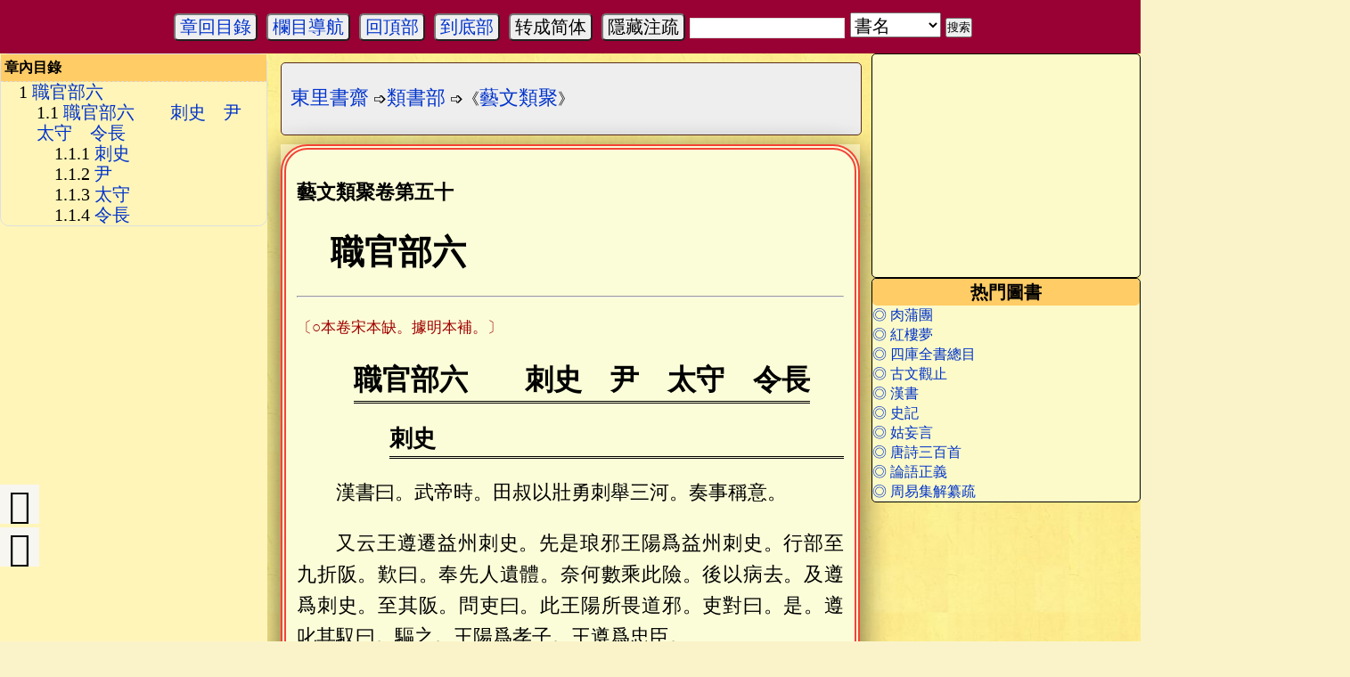

--- FILE ---
content_type: text/html; charset=utf-8
request_url: https://www.donglishuzhai.net/chapter/2365.html
body_size: 72675
content:
<!DOCTYPE html>
<html xmlns="http://www.w3.org/1999/xhtml" xml:lang="lzh-Hant" lang="lzh-Hant">
<head>
<meta http-equiv='Content-Type' content='text/html; charset=utf-8' />
<meta name-equiv="updatetime" content="2021-01-22 21:29:18" />
<link rel="shortcut icon" type="image/x-icon" href="/favicon.ico" />
<link rel="bookmark" href="/favicon.ico" />
<meta name="keywords" content="" />
<meta name="description" content="藝文類聚卷第五十 職官部六 〔○本卷宋本缺。據明本補。〕 職官部六刺史尹太守令長 刺史 漢書曰。武帝時。田叔以壯勇刺舉三河。奏事稱意。 又云王遵遷益州刺史。先是琅邪王陽爲益州刺史。行部至九折阪。歎曰。奉先人" />
<meta name="applicable-device" content="pc,mobile">
<meta http-equiv="Cache-Control" content="no-transform" />
<meta http-equiv="Cache-Control" content="no-siteapp" />
<link rel="stylesheet" type="text/css" href='/style/css/dlsz.css'>
<link rel="stylesheet" type="text/css" href="/style/css/iconfont.css">
<link rel="stylesheet" href="/style/css/viewer.css">
<script type="text/javascript" src="/style/js/jquery.js"></script>
<script type="text/javascript" src="/style/js/jquery-powerFloat.js"></script>



<title>卷第五十·職官部六__藝文類聚_繁体字版原文全文-東里書齋</title>
<script>
var _hmt = _hmt || [];
(function() {
  var hm = document.createElement("script");
  hm.src = "https://hm.baidu.com/hm.js?88e085e0acefc30032a1231c1c62e0a1";
  var s = document.getElementsByTagName("script")[0]; 
  s.parentNode.insertBefore(hm, s);
})();
</script>

</head>

<body>
	<div><a name="top" id="top"></a></div>


	<div id="nav" class="shadow dn">
		<ul>
	<li><a title="東里書齋首頁" href='/'>首頁</a></li>
	<li><a title='蒙學部' href='/bookc/mengxuebu/'>蒙學部</a></li>
<li><a title='字辭部' href='/bookc/zicibu/'>字辭部</a></li>
<li><a title='三家部儒家' href='/bookc/sanjiabu_rujia/'>三家部儒家</a></li>
<li><a title='三家部道家' href='/bookc/sanjiabu_daojia/'>三家部道家</a></li>
<li><a title='三家部佛家' href='/bookc/sanjiabu_fojia/'>三家部佛家</a></li>
<li><a title='易學部' href='/bookc/yixuebu/'>易學部</a></li>
<li><a title='史地部' href='/bookc/shidibu/'>史地部</a></li>
<li><a title='諸子部' href='/bookc/zhuzibu/'>諸子部</a></li>
<li><a title='格致部' href='/bookc/gezhibu/'>格致部</a></li>
<li><a title='術數部' href='/bookc/shushubu/'>術數部</a></li>
<li><a title='醫學部' href='/bookc/yixuebu1/'>醫學部</a></li>
<li><a title='文學部' href='/bookc/wenxuebu/'>文學部</a></li>
<li><a title='藝術部' href='/bookc/yishubu/'>藝術部</a></li>
<li><a title='類書部' href='/bookc/leishubu/'>類書部</a></li>
<li><a title='譜錄部' href='/bookc/pulubu/'>譜錄部</a></li>
<li><a title='目錄部' href='/bookc/mulubu/'>目錄部</a></li>


	<li><a title="歷朝歷代作者" href='/zuozhe/'>作者專欄</a></li>
	<li><a title="關於本站" href="/about/">關於本站</a></li>
	<li><a title="東里書齋論壇" href="http://bbs.donglishuzhai.net/">東里論壇</a></li>
</ul>
	</div>



<div id="tools">

	<script type="text/javascript" src="/style/js/jquery.jsticky.js"></script>

									<button id='navcontents'><a class='trigger2_top navItems' navto='dangqian' href='javascript:;' rel='Chapter_contents'>章回目錄</a></button>										<button id="navbox"><a class="trigger2_top" href="javascript:;" rel="nav"><span>欄目導航</span></a></button>
						<button id="gotoTop"><span class="navItems" navto="top"><a href="#top" title="回到頂部">回頂部</a></span></button>
			<button id="gotoBot"><span class="navItems" navto="foot"><a href="#foot" title="到逹底部">到底部</a></span></button>
			<button id="btn-convert">转成简体</button><button class="ZhuShuSwitch">隱藏注疏</button>
		
		<span class="search1">
		<form action="/e/search/index.php" method="post" name="searchform" id="searchform" target="_blank">
			<input type="hidden" name="show" id="show1" value="title,ftitle,smalltext,author">
			<input type="hidden" name="tempid" id="tempid" value="1">
			<input name="keyboard" type="text" id="keyboard">
			<select name="tbname" id="sel">
				<option show1="title,ftitle,smalltext,author" tempid="1" class="selec" value="book" selected="selected">書名</option>
				<option show1="title,ftitle,chapter_author" tempid="2" class="selec" value="chapter">章節标題</option>
				<option show1="title,zi,hao" tempid="3" class="selec" value="author">作者</option>
				<option for="fulltext" value="fulltext" id="fulltext">百度全文</option>
			</select>
			<input type="submit" id="submit" name="submit" value="搜索">
		</form>
<script type="text/javascript">
	$("#sel").change(function (){
	var show1=$("#sel").find("option:selected").attr("show1");
	$("#show1").val(show1);
	var tempid=$(this).find("option:selected").attr("tempid");
	$("#tempid").val(tempid);
	});
</script>
	</span>
	
</div>
<div id="chapter-menu-contents"  class="shadow clearfix dn">
			<div id="article-index" class="chapter-menu-contents-list">
				
<ol id="index-ol" style="list-style-type: disclosure-closed;">
<li><span class='navItems' navTo='title-efd4aaa59caa64daf73eaf9a7f779df5'><a href='#title-efd4aaa59caa64daf73eaf9a7f779df5' title='職官部六'>
	職官部六
</a></span>
<ol style='list-style-type:disc;'>
<li><span class='navItems' navTo='title-bfdb5f2c049cf3f8a4470cf8c435da37'><a href='#title-bfdb5f2c049cf3f8a4470cf8c435da37' title='職官部六　　刺史　尹　太守　令長'>
	職官部六　　刺史　尹　太守　令長
</a></span>
<ol style='list-style-type:circle;'>
<li><span class='navItems' navTo='title-caf2e3fb422c5a0e2929270e732ead14'><a href='#title-caf2e3fb422c5a0e2929270e732ead14' title='刺史'>
	刺史
</a></span>
</li>
<li><span class='navItems' navTo='title-9f474c92ce0df2f87528ef578b978c8a'><a href='#title-9f474c92ce0df2f87528ef578b978c8a' title='尹'>
	尹
</a></span>
</li>
<li><span class='navItems' navTo='title-8c9948d919ff814aa416cdf695d7e3c8'><a href='#title-8c9948d919ff814aa416cdf695d7e3c8' title='太守'>
	太守
</a></span>
</li>
<li><span class='navItems' navTo='title-f50517c4d2bda62dd2405dd7021397ae'><a href='#title-f50517c4d2bda62dd2405dd7021397ae' title='令長'>
	令長
</a></span>
</li>
</ol>
</li></ol>
</li></ol>
<div class="clear"></div>
			</div>
		</div>




<div class="tools-bar toolsBarFixed bdjson-tools-bar" id="tools-bar">
	<div class="inner">
		<div class="right">
			<div class="item-wrap back-wrap">
			</div>
		</div>
		<div class="center">
			<div class="item-wrap title-wrap">
			</div>
		</div>

		<div class="left left-in-ffk">
			<!--<div class="item-wrap catalog-wrap">
				<span class="catalog" onclick="listAjax()">
					<a id="zhangmulu" title="章目錄" class="trigger2 ic-page icon iconfont icon-sort navItems" navto="dangqian" href="javascript:;" rel="Chapter_contents">
</a>				</span>
				<div class="catalog-box bdjson-catalog-box no-select-range" tabindex="-1" hidefocus="true" style="width: 0px; display: none;">
				</div>
			</div>-->
			<div class="item-wrap bookmark-list-wrap" style="display: none;">
				<a href="javascript:;" class="trigger2" rel="">
					<span class="ic icon-comment">
					</span>
				</a>
			</div>
			<div class="item-wrap pageBar-wrap">
				<div class="page-bar no-select-range format">
					<a title='上一章' href='/chapter/2364.html' class='ic-page icon iconfont icon-back' hidefocus='true'></a>
					<a title='下一章' href='/chapter/2366.html' class='ic-page icon iconfont icon-right' hidefocus='true'></a>
				</div>
			</div>
		</div>
	</div>
</div>

<div id='chapter-menu'>
	<div id='chapter-main'>
		
		<div id="nav_l">
		<div id="nav_f">
			<div id="nav_lf" class="main_lf">
<div class="layout" id="article-index">
<strong style="background-color: #FFCC66;">章內目錄</strong>

<ol id="index-ol" style="list-style-type: disclosure-closed;">
<li><span class='navItems' navTo='title-efd4aaa59caa64daf73eaf9a7f779df5'><a href='#title-efd4aaa59caa64daf73eaf9a7f779df5' title='職官部六'>
	職官部六
</a></span>
<ol style='list-style-type:disc;'>
<li><span class='navItems' navTo='title-bfdb5f2c049cf3f8a4470cf8c435da37'><a href='#title-bfdb5f2c049cf3f8a4470cf8c435da37' title='職官部六　　刺史　尹　太守　令長'>
	職官部六　　刺史　尹　太守　令長
</a></span>
<ol style='list-style-type:circle;'>
<li><span class='navItems' navTo='title-caf2e3fb422c5a0e2929270e732ead14'><a href='#title-caf2e3fb422c5a0e2929270e732ead14' title='刺史'>
	刺史
</a></span>
</li>
<li><span class='navItems' navTo='title-9f474c92ce0df2f87528ef578b978c8a'><a href='#title-9f474c92ce0df2f87528ef578b978c8a' title='尹'>
	尹
</a></span>
</li>
<li><span class='navItems' navTo='title-8c9948d919ff814aa416cdf695d7e3c8'><a href='#title-8c9948d919ff814aa416cdf695d7e3c8' title='太守'>
	太守
</a></span>
</li>
<li><span class='navItems' navTo='title-f50517c4d2bda62dd2405dd7021397ae'><a href='#title-f50517c4d2bda62dd2405dd7021397ae' title='令長'>
	令長
</a></span>
</li>
</ol>
</li></ol>
</li></ol>
<div class="clear"></div>
</div>
			</div>
		</div>
		</div>
				<div id="main_l">
				<div id="main_r">
<!--				<div id='arc_title' class="main_rx">
					<h1><a href='/books/36.html' title='藝文類聚'>藝文類聚</a></h1>
					<div class="arc_shuming">作者：歐陽詢 | 校對情況: 0</div>
				</div>-->
			<div class="main_rx"><span id="Loa_8" class="dlTestPos"></span></div>
<!--			<div class="main_rx"><span id="Loa_9" class="dlTestPos"></span></div>-->
			<div id="float" class="main_f">
				<div class="main_rx">
					<div class="biaoti">
						<h6>热門圖書</h6>
					</div>
					<div>
						<li class="no1"><a href="/books/105.html" title="肉蒲團">◎ 肉蒲團</a></li><li class="no2"><a href="/books/40.html" title="紅樓夢">◎ 紅樓夢</a></li><li class="no3"><a href="/books/60.html" title="四庫全書總目">◎ 四庫全書總目</a></li><li class="no4"><a href="/books/guwenguanzhi.html" title="古文觀止">◎ 古文觀止</a></li><li class="no5"><a href="/books/17.html" title="漢書">◎ 漢書</a></li><li class="no6"><a href="/books/16.html" title="史記">◎ 史記</a></li><li class="no7"><a href="/books/180.html" title="姑妄言">◎ 姑妄言</a></li><li class="no8"><a href="/books/tangshi300.html" title="唐詩三百首">◎ 唐詩三百首</a></li><li class="no9"><a href="/books/lunyuzhengyi.html" title="論語正義">◎ 論語正義</a></li><li class="no10"><a href="/books/88.html" title="周易集解纂疏">◎ 周易集解纂疏</a></li> 
					</div>
				</div>
<!--
				<div class="main_rx">
					<span id="Loa_10" class="dlTestPos"></span>
				</div>
				<div class="main_rx">
					<div class="biaoti">
						<h6>廣告</h6>
					</div>
					<div id='tuijianshu'>
						<div class='tuijian'>推<br />荐<br />購<br />買<br />圖<br />書</div>
						<div class="left"></script> 
						</div>
						<div class="right"></script> 
						</div>
					</div>
				</div>
-->
			</div>
		</div>
		<nav class='breadcrumb'> <span class='reda'><a title='東里書齋首頁' href='/'>東里書齋</a>&nbsp;➩<a title='類書部' href ='/bookc/leishubu/'>類書部</a>&nbsp;➩《<a href='/books/36.html' title='藝文類聚'>藝文類聚</a>》</span> </nav>
			<main id='TtoS'>
				<div id="text">
					<piclist class="pictures" id="pictures">
						<p class="strong">
	藝文類聚卷第五十
</p>
<div id="title-efd4aaa59caa64daf73eaf9a7f779df5" class="section"><h2>
	職官部六
</h2></div>
<hr />
<p class="jiazhu">
	〔○本卷宋本缺。據明本補。〕
</p>
<div id="title-bfdb5f2c049cf3f8a4470cf8c435da37" class="section"><h5>
	職官部六　　刺史　尹　太守　令長
</h5></div>
<div id="title-caf2e3fb422c5a0e2929270e732ead14" class="section"><h6>
	刺史
</h6></div>
<p class="em2">
	漢書曰。武帝時。田叔以壯勇刺舉三河。奏事稱意。
</p>
<p class="em2">
	又云王遵遷益州刺史。先是琅邪王陽爲益州刺史。行部至九折阪。歎曰。奉先人遺體。奈何數乘此險。後以病去。及遵爲刺史。至其阪。問吏曰。此王陽所畏道邪。吏對曰。是。遵叱其馭曰。驅之。王陽爲孝子。王遵爲忠臣。
</p>
<p class="em2">
	又曰。朱博遷冀州刺史。博本武吏。不更文法。及爲刺史。行部。吏民數百人。遮道自言。博駐車決遣。五六百人皆罷去。如神。吏驚。不意博臨事乃至於此。
</p>
<p class="em2">
	又曰。何武爲揚州刺史。行部。必先即學宮。見諸生。試其誦論得失。然後入傳舍。問墾田頃畝。五穀美惡。
</p>
<p class="em2">
	司馬彪續漢書曰。郭伋拜并州刺史。行部至西河美稷。百小兒各騎竹馬。迎伋拜。伋問曰。兒何自遠來。對曰。聞使君到喜。故來迎。伋曰。苦諸兒。復送到郭外。問使君何日當還。伋謂從事。計日告之。行部還。入美稷先期一日。伋念負諸兒。即止野。須期乃往。
</p>
<p class="em2">
	又曰。周舉爲并州刺史。太原舊俗。以介子推焚骸。有龍忌之禁。輒一月寒食。莫敢煙爨。老小不堪。歲歲多死者。舉既到州。乃作弔書。以置子推之廟。言盛冬去火。殘損人命。非賢者之意。以宣示愚民。使還溫食。
</p>
<p class="em2">
	又曰。皇甫嵩領冀州牧。奏請一年租賑饑民。民歌之曰。天下亂兮市爲墟。母不保子兮妻失夫。賴得皇甫兮復安居。
</p>
<p class="em2">
	又曰。种暠爲益州刺史。在職三年。宣恩遠夷。開曉殊俗。岷山雜落。皆懷服漢德。其白狼槃木諸國並貢。前刺史卒後遂絕。暠至。乃復向化。永昌太守鑄黃金爲文蛇。以獻梁冀。暠糾發追捕。馳傳上言。冀由是銜怒。
</p>
<p class="em2">
	東觀漢記曰。李珣爲兗州刺史。所種小麥胡蒜。悉付從事。一<span class="jiazhu">〔○原脫。據馮校本補。〕</span>無所留。清約率下。席羊皮布被。又曰。段穎起於徒中。爲并州刺史。有功。後徵還京師。穎乘輕車。介士鼓吹。曲蓋朱旗騎馬。殷天蔽日。連騎相繼數十里。
</p>
<p class="em2">
	謝承後漢書曰。王閎遷冀州刺史。閎性刻。不發私書。不交豪族賓客。號曰王獨坐。又曰。李壽爲青州刺史。發璽書於本縣傳舍。乘法駕。騑驂朱軒就路。奏免四郡相。百城怖懼。悉豫棄官。
</p>
<p class="em2">
	先時交趾屯兵。及有司舉賈琮爲刺史。即移書告示。使其安資業。百姓歌之曰。賈父來晚。使我先反。今見清平。吏不敢飯。乃以琮爲冀州刺史。舊典。驂駕乘亦帷裳。迎於州界。及琮之部。升車。言刺史當遠視廣聽。糾察美惡。何有反垂帷裳。以自掩塞乎。乃命御者褰之。百城聞風。自然悚震。
</p>
<p class="em2">
	又曰。百里嵩爲徐州刺史。州境遭旱。嵩行部。傳車所經。甘雨輒注。東海金鄉祝其兩縣。僻在山間。嵩傳駟不往。二縣獨不雨。老父干請。嵩曲路到二縣。入界即雨。
</p>
<p class="em2">
	又曰。巴祗爲揚州刺史。幘毀壞。不復改易。以水滲曝用之。處暝暗之中。不燃官燭。
</p>
<p class="em2">
	華陽國志曰。趙琰爲青州刺史。有貴要屬託。琰於廳事前置大器水。發書。悉投置水中。無有所報。
</p>
<p class="em2">
	又曰。郭賀爲荊州刺史。百姓歌之曰。厥德仁明郭喬卿。明帝到南陽巡狩。賜三公服。去襜露冕。使百姓見之。以彰有德。
</p>
<p class="em2">
	三輔決錄曰。蘇章爲冀州刺史。行部。有故人爲清河太守。案得其好貨。乃請太守設酒。接以溫顏。太守喜曰。人各有一天。我獨有二天。章曰。今夕蘇孺文與故人歡飲。私恩也。明日冀州刺史白奏事。公法也。遂舉正其罪。
</p>
<p class="em2">
	又曰。韋康代父爲涼州刺史。父出上傳。康入官。時人榮之。
</p>
<p class="em2">
	魏志云。劉馥爲揚州刺史。馥既受命。單馬造合肥空城。建立州治。貢獻相繼。數年恩化大行。
</p>
<p class="em2">
	晉陽秋曰。胡質爲荊州刺史。子威。自洛陽至荊州定省。家貧。自驅驢單行。見父。停十餘日。臨歸。質賜絹一匹爲道糧。威跪曰。大人清高。不審安得此。質曰。吾俸祿之餘。故以爲卿糧爾。晉武帝問威曰。卿孰與卿父清。威曰。臣不如也。帝曰。何以爲不如。威曰。臣父清。畏人知之。臣清。畏人不知之。
</p>
<p class="em2">
	魏志曰。徐邈爲涼州刺史。進善黜惡。風化大行。百姓歸心焉。西域流通。荒戎入貢。皆邈勳也。
</p>
<p class="em2">
	又曰。田豫護匈奴中郎將。領并州刺史。胡聞其威名。相率來獻。州界寧肅。百姓懷之。
</p>
<p class="em2">
	又曰。陳泰爲并州刺史。懷柔民夷。去有威惠。京邑貴人。多寄寶貨。因泰市奴婢。泰皆挂之於壁。不發其封。及徵爲尚書。悉付還之。又曰。張既爲雍州刺史。太祖謂既曰。還君本州。可謂衣繡晝行矣。
</p>
<p class="em2">
	又曰。賈逵爲豫州刺史。其二千石以下。阿縱不如法者。皆舉奏免之。帝曰。逵真刺史矣。布告天下。當以豫州爲法。
</p>
<p class="em2">
	魏略曰。裴潛爲兗州時。嘗作一胡床。及去。留以挂柱。
</p>
<p class="em2">
	王隱晉書曰。羊祜都督荊州諸軍事。招攜以禮。懷遠以德。吳人悅服。稱爲羊公。
</p>
<p class="em2">
	又曰。山濤轉爲冀州刺史。自濤居州。甄拔隱屈。搜求賢才。旌命所加。三十餘人。皆顯名當世。冀州之士。於是爲盛。
</p>
<p class="em2">
	又曰。杜預爲鎮南大將軍。都督荊州諸軍事。南土美而謠之曰。後世無叛有杜翁。孰識智名與勇功。
</p>
<p class="em2">
	又曰。陶侃爲都督荊雍益梁四州諸軍事。是時荊州大饑。百姓多餓死。侃至。秋熟輒糴。至饑。復價糶之。士庶歡悅。咸蒙濟賴。
</p>
<p class="em2">
	又曰。庾冰爲中書監揚州刺史。乃心夙夜。情存治道。賓禮朝資。升擢後進。由是朝野注心。咸曰賢相。
</p>
<p class="em2">
	又曰。庾翼都督江荊益三州刺史。制度規模。每出於人。數年之中。軍國充實。人情翕然。稱其才明。由是自河以南。皆懷歸附。
</p>
<p class="em2">
	又曰。吳隱之爲廣州刺史。州界有水。名貪泉。父老云。飲此者。皆使廉士變貪。隱之始踐境。先到水所。酌而飲。因賦詩曰。古人云此水。一歃重千金。若使夷齊飲。終當不易心。
</p>
<p class="em2">
	曹嘉之晉紀云。羊暨爲青州刺史。暨牛產犢。及遷。以官舍所生。遺之而去。
</p>
<p class="em2">
	【詩】梁元帝後臨荊州詩曰。擁旄去京縣。褰帷辭未央。弱冠從王役。從容遊豈漲。<span class="jiazhu">〔○句有訛。〕</span>不學胡威絹。寧挂裴潛床。所冀方留犢。行當息飲羊。戲蝶時飄粉。風花乍落香。高欄來蕙氣。疏簾度晚光。綺錢臨仄宇。阿閤繞長廊。
</p>
<p class="em2">
	又示民吏詩曰。闕里尚撝謙。厲鄉裁知足。咨余再分陝。少思宜寡欲。霞出浦流紅。苔生岸泉綠。方令江漢士。變爲鄒魯俗。
</p>
<p class="em2">
	又別荊州吏民詩曰。玉節居分陝。金貂總上流。麾軍時舉扇。作賦且登樓。年光遍原隰。春色滿汀洲。日華三翼舸。風轉七星遊。向解青絲纜。將移丹桂舟。
</p>
<p class="em2">
	梁劉孝綽和湘東王理訟詩曰。馮翊亂京兆。廣漢欲兼治。豈若兼邦牧。朱輪褰素帷。淮海封畿地。雜俗良在茲。禁姦擿銖兩。馭黠震豺狸。
</p>
<p class="em2">
	【碑】後漢蔡邕荊州刺史庾侯碑曰。君資天地之正氣。含太極之純精。明絜鮮於白珪。貞操厲乎寒松。視鑒出於自然。英風發乎天骨。事親以孝。則行侔於曾閔。結交以信。則契明於黃石。溫溫然弘裕虛引。落落然高風起世。信荊山之良寶。靈川之明珠也。爰在弱冠。英風固以揚於四海矣。拜爲荊州刺史。杖沖靜以臨民。施仁義以接物。恩惠著於萬里。誠信暢於殊俗。由是撫亂以治。緩擾以靜也。帝嘉其功。錫以車服。方將掃除寇逆。清一宇宙。廓天步之艱難。寧陵夷之屯否。
</p>
<p class="em2">
	晉潘岳荊州刺史東武戴侯揚使君碑曰。君誕保靈和。繼期載德。宣哲清朗。直道高尚。若乃嘉號推賢。博愛濟眾。邦黨服其義。而縉<span class="jiazhu">〔○原作緒。據馮校本改。〕</span>紳慕其風。于時文后。曆數在躬。相國幕府。實允華夏。九德咸事。俊乂在官。成君名器。納字參軍。宏略被于南國。美化行乎江漢。西陵之役。懸軍深入。親薄寇壘。躬行天誅。既而救兵不進。糧盡道窮。君乃憮然迴慮。殿其眾而返。雖爲法受黜。勳庸未崇。而天下伏其勇。世主思其忠。
</p>
<p class="em2">
	晉潘尼益州刺史楊恭侯碑曰。君乾靈之醇德。挺高世之殊量。稟天然不渝之操。體蘭石芳堅之質。夫其器膺弘濟。智能周達。窮不怨否。顯不矜泰。履行則爲模楷。吐言則成隱括。德實充於內。而光華發乎外也。君發跡州國。委質明主。自景皇帝攝政。文皇帝繼業。值天下多虞。疆埸未靜。以君先帝所拔。懷寶後時。而深達遠識。有經國之量。故爲腹心謀臣。而監度政事焉。君出則簡練熊羆。職司是圖。入則從容諷議。盡規帷幄。其所以進可替否。決疑定策者。皆言效於既往。而事簡于帝心。君再臨司官。三撫名郡。方將宣文德以來遠。建武功於所牧。銘曰。天生蒸民。有類有則。誕育恭表。應期秀特。文兼六行。武備七德。忠肅弘毅。柔嘉溫克。機事無瑕。臨疑不惑。我謀既精。我化既清。澤流河朔。勳著王庭。西南未夷。侯其是寧。上天不惠。早世潛靈。
</p>
<p class="em2">
	北齊邢子才冀州刺史封隆之碑曰。公世載儒雅之風。家傳鍾鼎之業。出三代而克阜。歷兩都而盛轉。五世<span class="jiazhu">〔○原作出。據馮校本改。〕</span>祖游。游子孚。恥斯鳥獸。狹此且<span class="jiazhu">〔○全北齊文三作丘。〕</span>壑。濡足焚首。念在一匡。委質中山。並充袞闕。故已援墜拯溺。大庇生民。祖定功業。建旆懷藩。揚旌冀部。耳目相接。歌詠獨存。文<span class="jiazhu">〔○按隆之父回。卒贈司空。謚孝宣。是文當作父。〕</span>司空孝宣公。稟潤玉府。承華桂簿。望振鷺而齊舉。軼歸鴻而並運。以茲一德。光事三主。七登九伯之重。再處八元之任。必有餘慶。事屬才子。莫之與京。理歸世祿。非因原隰之氣。詎待河嶽之靈。發純粹而成址。稟中和而樹質。神體秀異。志識閒爽。幼體成人。弱不好弄。同鳳皇之五色。非豫章之七年。太昌初。平洛。除侍中驃騎大將軍。密勿樞功。逶迤袞職。貂蟬承弁。華藻披衣。鳴雙璜於峻陛。驅六轡於廣路。升華輦以弼一人。踐太階而平天下。
</p>
<p class="em2">
	周王褒故陝州刺史馮章碑曰。其先陶唐氏之苗裔。堯少子。生而手有馮字。因以爲氏。俾侯于魯。義等房心之地。余與之廣。事符河汾之邑。使君稟靈河嶽。此<span class="jiazhu">〔○全北周文七作比。〕</span>德璁珩。閨門和美。譽聖開宗。握文命氏。濁水北流。秦關東徙。巖險襟帶。山河枕倚。陸離組甲。從容青紫。
</p>
<p class="em2">
	周庾信少保幽州刺史豆盧府君碑曰。本姓慕容。燕文帝晃之後也。其先保姓受氏。初存柳城之功。開國承家。始靜遼陽之亂。尚書府君。改姓豆盧。筮仕于魏。公資忠履孝。蘊義懷仁。直幹百尋。澄波千頃。留心職仕。愛翫圖籍。官曹案牘。未嘗煩擁。戎馬交馳。不妨殊俗。兄弟公侯。國朝親戚。宜春有湯沐之盛。濯龍無流水之譏。渭南千畝之竹。尚懼盈滿。池陽三頃之田。常思止足。銘曰。朝鮮稱國。孤竹爲君。地稱高柳。山名密雲。遼陽趙列。武遂秦分。寶珪世冑。雕戈舊勳。名稱實賓。言謂身文。朝傾地鎮。夜落台星。石壇承祀。豐碑頌靈。渭城高柏。昌陵下亭。須知地布。爲讀山銘。
</p>
<p class="em2">
	【墓誌】梁王僧孺豫州墓誌曰。自姬發系。因魏傳緒。留路在趙。名賢世襲。相秦將漢。英雄係踵。忘寵辱。無慍喜。靡矜夸。慎嗜欲。其行軍用武。勳合奇正。乃治邊御眾。威裕兼行。常懍懍然以中原爲己任。或欲十萬而橫行。乍思五千而深入。克反舊京。飲馬函渭。然後高臥閒帷。晤言空谷。思魯連之辭賞。慕田疇之高跪。<span class="jiazhu">〔○句有訛。〕</span>而火傳川逝。長塗已迫。雖景鍾良史。有功必書。刻板鏤石。宜兼不朽。銘曰。高勳藹藹。長旌高旆。入作牙爪。出司襟帶。民謠不息。王言有會。功爲上等。正稱九最。日隆寵秩。方登遠大。羲轡難留。濛水易收。祕丘玄戶。杳杳悠悠。
</p>
<p class="em2">
	陳徐陵裴使君墓誌銘曰。君五音之候。兼其方牧。八陣之圖。窮其巧變。用能戰必勝。攻必取。督稱無難。兵號解煩。朝飛火箭。夜聳雲梯。燧象從奔。聯狼已合。於是厥<span class="jiazhu">〔○本集作嚴。〕</span>顏不橈。極咍諸戎。龐德高聲。肆言群逆。胡夷總至。猶持子路之纓。鋒刃相交。終荷溫生之節。每以財輕篻籜。義重嵩衡。割宅字貧友之孤。開門延故人之殯。篤好朋遊。居常滿席。每至鮮雲藹藹。披王安之衣。明月團團。似班姬之扇。日帶花以如笑。風鳴條而若歌。傍列絲桐。對揚文酒。一石之後。逾能斷獄。五斗之量。猶未解醒。嗟乎潘岳之詩。致哀周密。莊公之誄。用愍相責。<span class="jiazhu">〔○本集作遺。〕</span>
</p>
<p class="em2">
	陳江總廣州刺史歐陽頠墓誌曰。公家習尚書。少府孺高於漢冊。世居渤海。太守文重乎晉原。中原喪亂。避地南徒。公孝敬純深。友悌惇睦。家積遺財。並讓諸季。兼賙同壤。公含率內映。遠識沈通。窒嗜欲。謹言行。資貞幹。事廉隅。梁室不造。凶羯憑凌。公被銳執兇。有志匡復。梁孝元帝授散騎常侍東衡州刺史始興縣侯。而犬戎弒逆。宗社播遷。陳纂揖讓。攸歸高祖。恩加惟舊。橫使持節。都督南衡二十二州諸軍事廣州刺史。進爲開府儀同三司山陽郡公。進號征南將軍。加鼓吹一部。巫山遠曲。諠騎吹於日南。芳樹清音。肅軍容於海截。追贈車騎將軍司空。公涉獵六經。優游百氏。寬徭省賦。化伯越之歸心。撫寒投醪。感三軍之死力。在室如賓。寧慚屋漏。不貪爲寶。每畏人知。殺青無兼兩之疑。薏苡豈懷珠之謗。如羊如粟。不改夷齊之心。遺慶遺風。方留豹產之德。
</p>
<p class="em2">
	【表】魏武帝謝領兗州牧表曰。入司兵校。出總符任。臣以累葉受恩。膺荷洪施。不敢顧命。是以將戈帥甲。順天行誅。雖戮夷覆亡不暇。臣愧以興隆之秩。功無所執。以僞假實。條不勝華。竊感譏請。蓋以惟谷。
</p>
<p class="em2">
	梁簡文帝爲武陵王讓揚州表曰。臣延首青冥。傾心紫府。言非東里。誠譬北辰。而滔滔雲漢。不被霈然之澤。鬱鬱仙居。方隔下臣之奏。周任量力。請固所陳。明主理奪。伏冀照許。臣聞繫風捕影。涉求之路靡階。玉馬金舟。適遠之資無託。
</p>
<p class="em2">
	南康王會理讓湘州表曰。絲言自天而忽委。玉刻披雲而下墜。浮舟千仞。呂梁之暢已深。總轡萬尋。懸車之懼非淺。
</p>
<p class="em2">
	梁劉孝儀安成王讓江州表曰。臣聞失晨之雞。雖不忘於改旦。敗駕之馬。終取忸於銜鑣。臣昔牧淮岱。皇風咫尺。一變至道。易以爲政。而亂政莫理。美錦徒傷。豈可復宣六條。闡化千里。
</p>
<p class="em2">
	又曰。臣聞六轡沃若。不策玄黃之馬。九成輪奐。無求擁腫之材。何則。跳跼之路已窮。梁棟之用斯闕。
</p>
<p class="em2">
	南平王讓徐州表曰。竊以淮岱務殷。事乖坐嘯。枌榆望重。非可臥治。臣綿頓枕席。動移旬晦。恆恐尺波易流。寸陰難保。寧可復冒此寵。膺茲恩榮。
</p>
<p class="em2">
	臨川王解揚州表曰。臣自馳傳斗牛。作牧淮海。政刑兩空。璿璣六運。既昧弛張之要。尤慚大小之獄。故以結詠濡翼。取愧能官。每一進思。無忘退食。誠復恩私可憑。而彝倫難紊。敢恃慈弘。冒披心款。乞解州任。少弭素餐。
</p>
<p class="em2">
	又爲鄱陽嗣王初讓雍州表曰。臣大邦維屏。既慚宗子之詩。思樂泮宮。有缺僖公之頌。特以周開元伯。錫壤參墟。漢啟三倕。分珪舊楚。身私家慶。總集微躬。雍部襟帶。跨制數州。西距嶢關。南踰鄧塞。雖復呼韓來朝。槁街納質。二虜尋戈。四郊無警。猶如王戎雅識。羊祜尚義。臣求諸己。無或宴安。進思盡忠。歸乎犯謁。
</p>
<p class="em2">
	李揚州舅讓表曰。人心彼此。盡爲敵國。金柝夜警。和門晝閉。加以淮水淼漫。危同三阪。懷山之勢已成。爲魚之期可見。若使身死可以益國。城沒足用報恩。雖葬魚鱉。其甘如薺。政以朽耄無庸。心負恩寄。恥辱之甚。非止老臣。
</p>
<p class="em2">
	【啟】梁陸倕敕使行江州事啟曰。封畛遐曠。纏井奧實。陸海神皋。偏屬茲境。兼以茂親明德。淮翰作鎮。宣述條教。匡贊盛猷。自非問望兼弘。寧可擢膺嘉舉。
</p>
<p class="em2">
	【教】齊謝朓爲錄公拜揚州恩教曰。昔召南分陝。流甘棠之德。平陽好道。深獄市之寄。吾忝屬負荷。任總侯伯。受餞元戎。作牧中甸。此地五都雜會。四方是則。而向隅之矜斯積。納隍之歎猶繁。興念下車。無忘待旦。有齊禮導德。致之仁壽。弘漏網之寬。申在宥之澤。
</p>
<p class="em2">
	梁簡文帝罷雍州恩教曰。折以片言。事關往聖。寄之勿擾。傳彼昔賢。故剋木不對。畫獄無入。吾自之雍。矜懷圄犴。幸得天無虛旱。地歇怪蟲。今軸車行塗。舟艎且戒。植柳官度。尚或依然。寄飯曹僖。猶思恩宥。況義化君民。節離寒暑。憫茲歧路。宜留惠澤。
</p>
<p class="em2">
	臨雍州原減民間資教曰。誠欲投軀決堤。曝身求雨。九伐方弘。三驅未息。役爨之憂。兵家斯急。師興之費。日用彌廣。今春流既長。艫舳爭前。轉漕相追。饋糧不闕。義存矜急。無俟多費。
</p>
<p class="em2">
	臨雍州革貪惰教曰。壯夫疲於擐甲。匹婦勞於轉輸。藜藿難充。轉死溝壑。春蠶不暖寒肌。冬收不周夏飽。胡寧斯忍。復加裒削。傷盜抵罪。遂爲十一之資。金作贖刑。翻成潤屋之產。
</p>
<div id="title-9f474c92ce0df2f87528ef578b978c8a" class="section"><h6>
	尹
</h6></div>
<p class="em2">
	應劭漢官曰。河南。先所理周地也。秦兼天下。置三川守。洛陽尹也。漢更名河南。孝武皇帝增云太守。世祖中興。徙都雒陽。改號爲尹。尹。正也。
</p>
<p class="em2">
	王隱晉書曰。樂廣爲河南尹。郡中多怪。無敢數在廳事者。唯廣處之。
</p>
<p class="em2">
	晉中興書曰。晉太興元年。改丹陽內史爲丹陽尹。
</p>
<p class="em2">
	又曰。劉隗爲長兼侍中。出補丹陽尹。隗雖在外。而萬機祕密。皆豫聞之。
</p>
<p class="em2">
	語林曰。許玄度出都。詣劉真長。先不識。至便造之。一面留連摽。<span class="jiazhu">〔○句有脫文。〕</span>劉<span class="jiazhu">〔○原字壞。據明活字本補。〕</span>貴略無造詣。遂九十日一詣許。<span class="jiazhu">〔○按世說寵禮篇注作九日十一詣之。此有倒訛。〕</span>語曰。卿爲不去。家將成輕薄京尹。
</p>
<p class="em2">
	【詩】梁元帝去丹陽尹尹荊州詩曰。驂駕乘駟馬。謁帝朝承明。分符蒞閩越。終然慚勵精。
</p>
<p class="em2">
	又曰。副君垂獎眄。仁慈穆且敦。終朝陪北閣。清夜侍西園。降貴深知己。寧思食椹恩。未嘗辭晝室。誰忍去轘轅。
</p>
<p class="em2">
	梁蕭琛和元帝詩曰。妙善有兼姿。群材成大廈。弈弈工辭賦。翩翩富文雅。麗藻若龍雕。洪才類河瀉。案牘時多暇。優游閱典墳。儒墨自玄解。文史更區分。平臺禮申穆。兔苑接卿雲。軒蓋蔭馳道。珠履忽成群。德音高下被。英聲遠近聞。
</p>
<p class="em2">
	梁徐勉和元帝詩曰。敬愛良是賢。謙恭寔所務。尊賢遺道德。重學嚴師傅。六藝誠爲敏。三雍稱有裕。覆被唯仁義。吐納必珪璋。壯思如泉湧。逸藻似雲翔。夙有匡時調。早懷經世方。留心在庶績。厲精思治綱。
</p>
<p class="em2">
	【表】梁劉孝儀晉安王讓丹陽尹表曰。臣聞盈尺徑寸。易取琢磨。南箕北斗。難爲簸挹。何則。良工質美。在器成珍。假名責實。涉求必殆。
</p>
<p class="em2">
	梁邵陵王讓丹陽尹初表曰。臣進非民譽。退異宗英。尸居戎號。已紊彝典。況京兆五守。西漢難追。河南二尹。東京罕繼。審己循涯。自知莫可。街談巷議。尤見不勝。
</p>
<p class="em2">
	梁庾肩吾爲南康王讓丹陽尹表曰。臣聞劍鏤七星。非有司天之用。簾圖五嶽。寧識崇朝之雲。是知策彼泥龍。不能令其逐日。乘斯流馬。安可使其奔電。方今振鷺盈庭。白駒空谷。惟帝念功。惟明克允。君子之國。幸聞其讓。石門之水。獲免於貪。
</p>
<p class="em2">
	【序】梁元帝丹陽尹傳序曰。傳曰。大夫受郡。漢書曰。尹者正也。及其用人。實難授受。廣漢和顏接下。子高自輔經術。孫寶行嚴霜之誅。袁安留冬日之愛。自二京版蕩。五馬南渡。固乃上燭天文。下應地理。爾其地勢。可得而言。東以赤山爲城皋。南以長淮爲伊洛。北以鍾山爲卓阜。西以大江爲黃河。既變淮海爲神州。亦即丹陽爲京尹。雖得仁之盛。頗愧前賢。而眄遇之深。多用宰輔。皇上受圖負扆。寶歷惟新。制禮以告成功。作樂以彰治定。豈直四三皇。六五帝。孕夏陶周而已哉。若夫位以德敘。德以位成。每念忝蒞京河。茲焉四載。以入安石之門。思勤王之政。坐真長之室。想清談之風。求瘼餘晨。頗多夏景。今綴采英賢。爲丹陽尹傳。
</p>
<div id="title-8c9948d919ff814aa416cdf695d7e3c8" class="section"><h6>
	太守
</h6></div>
<p class="em2">
	漢書曰。郡守。秦官。掌理其郡。秩二千石。景帝中二年。更名太守。
</p>
<p class="em2">
	又曰。季布爲河東太守。孝文時。人有言其賢。召欲以爲御史大夫。人又言其勇使酒。至。留邸一月罷。布曰。臣待罪河東。陛下無故召臣。此人必有欺陛下者。夫以一人譽召臣。一人毀去臣。恐天下有識聞之。以窺陛下。上曰。河東吾股肱郡。故時召君爾。
</p>
<p class="em2">
	又曰。文翁。廬江人。少好學。景帝末。爲蜀郡守。修起學館於成都。招下縣子弟。以爲學官僮子。得教令。吏民見而榮之。由是大化蜀地。學于京師者。比齊魯焉。
</p>
<p class="em2">
	又曰。黃霸。字次翁。爲穎川太守。戶口歲增。治爲天下第一。徵守京兆尹。是時鳳皇神雀數集郡國。穎川尤多。天子以霸治行終長者。下詔賜爵關內侯。黃金百觔。
</p>
<p class="em2">
	又曰。哀帝時。南郡多盜賊。授蕭育爲太守。上以育耆舊名臣。乃以三公使車載育。入殿中受策。加賜黃金二十觔。育至南郡。盜賊斷跡。
</p>
<p class="em2">
	韓子曰。李悝爲魏文侯上地守。而欲民之善射。乃下令云。民有狐疑之訟者。令之射狗。中之者勝。不中者負。民皆習射。日夜不休。與秦戰。大敗之。以民之善射也。
</p>
<p class="em2">
	東觀漢記曰。馮勤曾祖揚。宣帝時爲弘農太守。生八男。<span class="jiazhu">〔○原訛勇。據馮校本改。〕</span>皆典郡。趙魏號爲馮萬石。
</p>
<p class="em2">
	又云。趙喜。字伯陽。爲平原太守。後青州大蝗。入平原界輒死。歲屢有年。百姓歌之。
</p>
<p class="em2">
	又曰。朱暉。字文季。再遷臨淮太守。吏民畏愛。爲之歌曰。強直自遂。南陽朱季。吏畏其威。民懷其惠。
</p>
<p class="em2">
	又曰。張堪。字君淑。試守蜀郡太守。遷漁陽太守。開治稻田八千餘頃。教民種田。百姓以殷富。童謠歌云。桑無附枝。麥穗兩岐。張君爲政。樂不可爲。視事八年。匈奴不敢犯塞。
</p>
<p class="em2">
	又曰。廉范。字叔度。爲蜀郡太守。成都邑宇逼側。舊制禁民夜作以防火。而更相隱蔽。燒者日日相屬。范乃毀削前令。但嚴使儲水。百姓爲便。乃歌之云。廉叔度。來何暮。不禁火。民安堵。昔無襦。今五蔥。
</p>
<p class="em2">
	又曰。王阜爲益州太守。神馬四出。鎮河中。甘露降。白烏見。連有瑞應。世謂其用法平正寬慈。惠化所致。
</p>
<p class="em2">
	三輔決錄曰。馬援誡兄子書。龐伯高。敦篤周慎。口無擇言。吾愛重之。願汝曹效之。世祖見援書。即擢爲零陵太守。在郡四年。甚有治化。
</p>
<p class="em2">
	張璠漢書曰。宋登。字叔陽。出爲穎川太守。市無豫價。路不拾遺。病免。卒於家。汝陰人配社祀之。
</p>
<p class="em2">
	沈約宋書曰。羊玄保爲黃門郎。善弈棋。棋品第三。太祖亦好弈。數蒙引見。與太祖賭郡。戲勝。以補宣城太守。
</p>
<p class="em2">
	【詩】宋謝靈運去永嘉郡詩曰。野曠沙岸靜。天高秋日明。憩石挹飛泉。攀林搴落英。
</p>
<p class="em2">
	梁簡文帝罷丹陽郡往與吏民別詩曰。久歸從事麥。非留故吏錢。柳栽今尚在。棠陰君詎憐。
</p>
<p class="em2">
	梁沈約去東陽與吏民別詩曰。微薄叨今幸。忝荷非昔期。唐風豈異世。欲明重在茲。飾驂去關輔。分竹入河淇。下車如昨日。曳組忽彌期。霜載凋秋草。風三動春旗。無以招臥轍。寧望後相思。
</p>
<p class="em2">
	【碑】晉孫楚鴈門太守牽府君碑曰。君體德允直。才量高傑。明鑒達於世變。弘毅足以致遠。聿振鴻翼於袞塵之表。卓爾先覺於擬議之前。遷鴈門太守。教民耕戰。聽斷以情。信賞必罰。下服其命。是以夷狄窘迫。罔知所安。譬秋枯之隕晨風。激雹之不及掩耳目也。伐叛柔服。威震沙漠。遺種遠跡。萬里無煙。烈烈君侯。文武允崇。少兼七德。翰飛撫戎。名揚河朔。威震漢中。臨危運奇。在難匪從。迴旌束麾。撫司徐青。截彼隆賊。海岱以平。剖符千里。爲國扞城。
</p>
<p class="em2">
	晉孫綽穎州府君碑曰。君天縱傑邁。奇逸卓犖。茂才亮拔。雅度恢廓。通理遠鑒之識。禮樂飾身之具。固以足之於天仞。冠之於搢紳。出匡南位。功深於爵。金龜三曜。沖壤再發。道光古賢。風改彫僞。允可謂明德宏猷。贊世之偉器者矣。矯矯秀姿。卓卓英韻。他人之高。及肩而已。邀命有數。託生皇代。所忝之至。人知其幸。況在懷情。而無自識。但親勤末效。違離已及。低徊房禁。攀戀罔遺。
</p>
<p class="em2">
	【表】梁范雲除始興郡表曰。臣被沐恩靈。棲息榮幸。貶貌兢視。挺襟軫慮。徒誓蠡管之誠。終沈熒爝之用。不悟懸景麗天。通涇潤下。月緒未交。鎔光再鑠。脩鞠慚疑。驩不及抃。且地鄰舊越。甸分故楚。厥壤惟腴。寔邦斯大。將何以再宣王猷。陶奉惠渥。
</p>
<p class="em2">
	梁蕭子範爲蔡令樽讓吳郡表曰。全<span class="jiazhu">〔○原訛今。據馮校本改。〕</span>吳奧區。地迫都輦。壁被<span class="jiazhu">〔○馮校本作彼。則上壁字當作譬。〕</span>四京。則扶風馮翊。方之洛下。則穎川河內。自非時雨之政。解繩之才。寧可奉共理之言。承河潤之旨。鄧攸廉白。迺著不留之歌。賀邵沈靜。猶致題門之責。
</p>
<p class="em2">
	陳徐陵爲始興王讓琅邪二郡太守表曰。甫離懷袖。裁脫綺紈。適賀隆私。使膺珪組。執玉不起。摳衣未勝。自甘泉通大。<span class="jiazhu">〔○本集作火。〕</span>細柳屯兵。旁帶戎塵。頗同疆埸。言瞻漢草。乃曰中州。遙望胡桑。已成邊郡。誠復居藩體國。應思馬駿之功。論地維親。宜慕蕭<span class="jiazhu">〔○本集作曹。〕</span>彰之勇。
</p>
<p class="em2">
	隋江總爲衡陽王讓吳郡表曰。芝泥馳印。發命開函。穎之誠。<span class="jiazhu">〔○句有脫文。〕</span>夏霜易霣。兢惶之至。春冰可涉。臨輜面軾。即事何取。廣川無聲。頗知自匹。
</p>
<p class="em2">
	【教】梁簡文帝復臨丹陽教曰。昔越張脩猛。用弘美績。邊延善政。寔著民謠。吾沖弱寡能。未明理道。猥以庸薄。作守京河。將恐五蔥無謠。兩岐難頌。思立恩惠。微宣風範。
</p>
<p class="em2">
	梁丘遲永嘉郡教曰。貴郡控帶山海。利兼水陸。實東南之沃壤。一都之巨會。而曝背拘牛。屢空於畎畝。績麻治絲。無聞於窐巷。其有耕灌不脩。桑榆靡樹。遨遊鄽里。酣酺卒歲。越伍乖鄰。流宕忘返。才異相如。而四壁獨立。高慚仲蔚。而三徑沒人。雖謝文翁之正俗。庶幾龔遂之移風。
</p>
<p class="em2">
	梁任昉爲齊竟陵王世子臨會稽郡教曰。富室兼并。前史共蠹。大姓侵威。往哲攸嫉。而權豪之族。擅割林池。勢富之家。專利山海。至乃水稱峻巖。嚴我君后。<span class="jiazhu">〔○按全梁文四十二云。嚴我君后以下十句。當是碑頌之文。誤跳在此。〕</span>崇墉增仞。內通神明。出符大順。火炎崐岡。神嶽崩潰。蘭艾同燼。玉石俱碎。哲人遭命。哀有餘慨。
</p>
<p class="em2">
	【碑】桓宣城碑曰。君器量高濬。神氣披朗。商略雅俗。隱括真僞。擢奇取異。不軌常流。固以準的當時。擬議郭許矣。處身立朝。不峻功名。俯仰顯默之際。優游可否之閒。跡埤而道不污。身屈而志不屑矣。銘曰。於穆我后。稟茲純爽。虛豁高暢。蕭條邁上。風任外舒。卓鑒內朗。神栖沖慎。形同俯仰。將登槐棘。宏振綱網。令儀早徂。德音永響。
</p>
<p class="em2">
	【銘】晉傅玄江夏任君銘曰。君諱倏。承洪苗之高冑。稟岐嶷之上姿。質美珪璋。志邈雲霄。景行足以作儀範。柱石足以慮安危。弱冠而英名播乎遐邇。拜江夏太守。內平五教。外運六奇。邦國人安。飄塵不作。銘曰。峨峨任君。應和秀生。如山之峙。如海之淳。才行闡茂。文武是經。群后利德。泊然弗營。宜享景福。光輔上京。如何夙逝。不延百齡。
</p>
<p class="em2">
	宋傅亮故安成太守傅府君銘曰。爰自漢季。以及晉朝。高名遠德。係軌于時。貞風亮節。流聲累葉。君承世德之芳流。蕩二象之淑靈。含章蘊粹。佩蘭蕙。<span class="jiazhu">〔○句有脫文。〕</span>韋帶飯蔬。朝不及夕。不以棲遲改其閒。不以隱約迴其操。楊生所爲。夕幽而不改隨和之德者。其斯之謂歟。棲心古烈。擬踵前修。淹流孔老。<span class="jiazhu">〔○原訛若。據馮校本改。〕</span>宛然內求。于言中倫。庸行歸周。神之聽之。匪明匪幽。
</p>
<p class="em2">
	【章】梁簡文帝爲王規拜吳郡太守章曰。臣今願斂衽後恩。循牆所忝。示山河而形勝。顧浮橋而不見。蒼鷹一遊。望仙掌而逮然。方當駕吉祥之車。入句吳之地。驅緹扇之馬。撫奉德之鄉。製錦何階。棼絲方始。
</p>
<p class="em2">
	梁陸倕授潯陽太守章曰。鏤水雕脂。不見大龍之象。課虛叩寂。寧聞駕辯之音。徒荷客蓋。空班推擇。不能使府庭生梓。橫閤誦經。俯睨朱輜。仰瞻繒蓋。漏上嚴辨。伏軾多慚。
</p>
<p class="em2">
	【表】宋顏延之拜永嘉太守辭東宮表曰。抗志絕操。芼陸謝芻。代食賓士。何獨匪民。
</p>
<p class="em2">
	又爲齊景靈王世子臨會稽郡表曰。此郡歌風蹈雅。既髣彿於淹中。春誦夏絃。實依俙於河上。頃者以來。稍有訛替。可推擇明經。式寄儒職。使琢玉成器。無爽昔談。鑄金待價。有符舊說。
</p>
<p class="em2">
	【教】梁陸倕未至潯陽郡教曰。第五倫之臨會稽。躬斬馬草。鄧伯道之蒞吳郡。自運家糧。故能使吏作頌歌。民胥興詠。太守薄德。謬叨龜組。竊願巴祗闇坐接客。思匹吳隱被絮對賓。常藥自隨。式瞻無遠。單車入境。竊所庶幾。舊須發民治道及戍邏揄樵採。<span class="jiazhu">〔○句有脫文。〕</span>諸如此類。一皆省息。
</p>
<p class="em2">
	又云。太守家本諸生。伏膺典記。光武靈臺之籍。較涉根基。張華聚土之書。略見庭戶。貴郡圖載。其具存方策。校以山經。參諸括象。原野城寺。宛在心目。龍泉鶴嶺。不易窮登。所撰郡圖。可勿親用。公孫陛戟。既似井蛙。延壽執戈。實同兒戲。
</p>
<div id="title-f50517c4d2bda62dd2405dd7021397ae" class="section"><h6>
	令長
</h6></div>
<p class="em2">
	左傳曰。子皮使尹何<span class="jiazhu">〔○原訛問。據馮校本改。〕</span>爲邑。子產曰。少。未知可否。子皮曰。使夫往而學焉。夫亦愈知治矣。子產曰。不可。人之愛人。求利之也。今吾子愛人則以政。猶未能操刀而使割也。其傷實多。子之愛人。傷之而已。
</p>
<p class="em2">
	晏子春秋曰。景公使晏子爲阿宰。三年而毀聞於國。公不悅。召而免之。嬰謝曰。嬰知過矣。請復阿。三年而譽必聞於國。公召而賞之。辭而不受。公問其故。對曰。昔者嬰之所治當賞。而今所以治當誅。是故不敢受。
</p>
<p class="em2">
	說苑曰。宓子賤治單父。彈琴。身不下堂。單父治。巫馬期亦治單父。以星出。以星入。日夜不處。以身親之。而單父亦治。巫馬期問其故。宓子曰。我之謂任人。子之謂任力。任力者勞。任人者佚。
</p>
<p class="em2">
	又曰。晉平公問趙武曰。中牟三國之股肱。邯鄲之肩髀也。寡人欲其良令也。其令空。誰使而可。趙武曰。邢子可。公曰。邢子非子之讎邪。對曰。私讎不入公門。又問曰。中府之令空。誰使而可。趙武曰。臣子可。故外舉不避讎。內舉不避子。
</p>
<p class="em2">
	新序曰。昔子奇年十八。齊君使之治阿。既行矣。悔之。使使追之。未到阿。及之還之。已到。勿還也。使者及之而不還。君問其故。對曰。臣見所以共載者白首也。夫以老者之智。以少者決之。必能治阿矣。是以不還。
</p>
<p class="em2">
	史記曰。西門豹爲鄴令。會長老。問民所疾苦。禁巫祝爲河伯取民之女爲婦。鑿渠十二。灌溉民田。到今皆得水利。
</p>
<p class="em2">
	漢書曰。焦延。字子貢。爲小黃令。以伺候先知。姦邪盜賊不得發。愛養利民。當遷。三老官屬上書。願留延。有詔許之。
</p>
<p class="em2">
	又曰。蕭育爲茂陵令。會課。育第六。而陳令郭舜殿。見責問。育爲之請。扶風怒曰。君課第六。裁自脫。何暇爲之左右。及罷。傳召茂陵令詣後曹。當以職事對。育徑出。曹書佐隨牽育。育按佩刀曰。蕭育杜陵男子。何能詣曹也。遂趨出。欲去官。明旦。詔召入。拜爲司隸校尉。育過扶風府門。官屬掾吏數百人。拜謁車下。
</p>
<p class="em2">
	又曰。召信臣以明經甲科爲郎。出補穀陽令。舉高第。選上蔡長。其治視民如赤子。所居見稱述。
</p>
<p class="em2">
	司馬彪續漢書曰。牟融舉茂才。爲豐令。視事三年。政化流行。縣無獄訟。吏畏而愛之。治有異跡。爲州郡最。
</p>
<p class="em2">
	又曰。卓茂遷密令。其治民。舉善而教。不能則勸。口不出惡言。勞心憂念。吏民知其有緩急。以恩信待吏。吏畏而愛之。不忍欺也。元始中。天下蝗。河南二十縣蝗。獨不入密界。督郵書言。太守大怒。自出案行密界中。實然。乃驚。
</p>
<p class="em2">
	又曰。魯恭爲中牟令。導民以孝。推誠而治。建初中。郡國螟傷稼。犬牙緣界。不入中牟。河南尹袁安。疑其不實。遣仁恕掾肥親往察驗之。恭隨行阡陌。俱坐桑下。有雉止其傍。有童兒。親曰。何不擊之。兒曰。雉方將鶵。親矍然而起。與恭訣曰。所以來者。欲察治之善惡爾。今蟲不犯境。此一異也。化及鳥獸。此二異也。豎子有仁心。此三異也。久留徒擾賢者。可<span class="jiazhu">〔○太平御覽二百六十七作耳。當屬上爲句。〕</span>還府。以狀白安。美其治。以勵屬縣。
</p>
<p class="em2">
	又曰。孔奮守姑臧長。治有異道。時天下擾亂。河西獨安。而姑臧市日四合。爲河西富縣。每前長居官數月。輒致貲產。奮在姑臧積四歲。財產不增。奮素孝。自來爲長時。供養至謹。在姑臧。唯母極膳。妻子飲食但蔥韭。
</p>
<p class="em2">
	又曰。蔡肜除偃師長。視事五年。縣無盜賊。州課第一。遷襄賁令。時盜賊抄掠。肜到官。誅姦猾。縣界清靜。詔書增秩一等。賜縑百疋。冊書勉勵。
</p>
<p class="em2">
	又曰。劉寵除東平陵令。是時民俗奢泰。寵到官躬儉。訓民以禮。上下有序。都鄙有章。視事數年。以母病棄官歸。百姓士女。攀車距輪。充塞道路。車不得前。乃輕服潛遁。
</p>
<p class="em2">
	又曰。劉騊<span class="jiazhu">〔○太平御覽二百六十七作劉駼騊。按當作劉騊駼。〕</span>爲溳<span class="jiazhu">〔○御覽作湞。〕</span>陽長。政化大行。道不拾遺。以病去官。童謠歌曰。悒然不樂。思我劉君。何時復來。安此下民。
</p>
<p class="em2">
	又曰。虞詡爲朝歌長。故舊皆弔。詡曰。難者不避。易者不從。不遇盤根錯節。何以別其利器乎。
</p>
<p class="em2">
	又曰。公孫述補清水長。太守以其能。使兼治五縣。政事循理。姦盜不發。郡中謂有神明。
</p>
<p class="em2">
	又曰。虞延除細陽令。每至歲時伏臘。休遣徒繫。各使還家。並感其恩。應期歸。有一囚。於家被病。自載詣獄。既至城門而死。
</p>
<p class="em2">
	又曰。董宣爲洛陽令。寧平公主乳母奴。白日殺人。因匿主家。吏不能得。及主出行。以奴驂乘。宣於太<span class="jiazhu">〔○太平御覽二百六十六作大。〕</span>夏門亭候之。乃駐車叩馬。以刀畫數主失者三。叱奴下車。格殺之。主即馳車入宮。上大怒。召宣。令欲死乎。宣叩頭曰。臣奉法之吏。不敢縱法。不欲死也。上曰。捶之。宣曰。願一言。死無恨。上曰。何言。宣曰。陛下聖德中興。而縱奴殺良民。以奴殺臣。臣死之後。陛下何以治天下。捶殺臣。不如臣自殺。即以頭撐楹。流血被面。上令小黃門持之。曰。癡令。叩頭謝主。宣不從。上頓癡令頭。宣兩手據地。不肯低頭。上敕強項令出。詣太官賜食。<span class="jiazhu">〔事具公主部。〕</span>
</p>
<p class="em2">
	又曰。鄭弘爲縣令。政化大行。民王逢。得路遺寶物。縣於衢道。求主還之。
</p>
<p class="em2">
	又曰。胡紹爲河內懷令。三日一視事。十日一詣倉<span class="jiazhu">〔○太平御覽二百六十七倉下有受字。〕</span>俸米。於閤外炊作乾飯食之。不設釜灶。得一彊盜。問其黨與。得數百人。皆誅之。<span class="jiazhu">〔○原作姦。據馮校本改。〕</span>政教清平。爲三河表。
</p>
<p class="em2">
	又曰。劉昆除江陵令。時縣連火災。昆輒向火叩頭。多能降雨止風。<span class="jiazhu">〔具火部。〕</span>
</p>
<p class="em2">
	益部耆舊傳曰。閻憲爲綿竹令。有男子杜成。夜行。於路得遺裝。開視有錦二十疋。明早送詣吏曰。縣有明府君。犯此則慚。
</p>
<p class="em2">
	風俗通云。俗說。孝明帝時。尚書郎河東王喬。遷爲鄴令。喬有神。每月朔。常詣臺朝。明帝怪其來數而無車騎。密令太子<span class="jiazhu">〔○風俗通子字無。〕</span>史候望。言臨至時。常有雙鳧從東南來。因伏伺。見鳧舉羅。但得一隻舃。使尚方識視。四年中所賜尚書郎屬履也。<span class="jiazhu">〔事具神仙部。〕</span>
</p>
<p class="em2">
	魯國先賢傳曰。孔翊爲洛陽令。置水庭前。得囑託書。皆投水中。一無所發。
</p>
<p class="em2">
	【詩】晉潘岳懷縣詩曰。小國寡人民。終日寂無事。白水過庭激。綠槐夾門植。信美非吾土。秪攪懷歸志。眷然顧鞏洛。山川邈離異。願言還舊鄉。畏此簡書忌。
</p>
<p class="em2">
	晉河陽令潘安仁詩曰。密生化單父。子奇蒞東阿。桐鄉建遺勳。武城播弦歌。逸驥騰夷路。潛龍躍海波。弱冠步鼎鉉。既立宰三河。徒美天姿茂。豈謂人爵多。
</p>
<p class="em2">
	陳陰鏗罷故章縣詩曰。秩滿三秋暮。舟虛一水濱。漫漫遵歸道。悽悽對別津。晨風下散葉。岐路起飛塵。長岑舊知遠。萊蕪本自貧。被裏恆客吏。正朝不繫民。唯當有一犢。留持贈後人。
</p>
<p class="em2">
	【頌】後漢蔡邕陳留太守行小黃縣頌曰。大顥爲政。建時春陽。我君勸止。戾茲小黃。濟濟群吏。攝齊升堂。乃訓乃厲。示之憲方。原罪以心。察獄以情。欽于刑濫。惟務求輕。有辜小罪。放死從生。玄化洽矣。黔首用寧。惟以作頌。式昭德聲。
</p>
<p class="em2">
	又考城縣頌曰。曖曖玄路。北至考城。勸茲穡民。東作是營。農桑之業。爲國之經。我君勤心。德音邈成。率爾苗民。慎不敬聽。女執伊筐。男執其耕。申戒群僚。務在寬平。罪人赦宥。囹圄用清。晉江偉襄邑令傅渾頌曰。君稟二儀之醇粹。履元亨之貞和。比德金玉。而堅白不磨。自處戶庭。而名稱家邦。不出門庭。而聲播諸華矣。弱冠而應式敘。起家而君斯民。其爲政也。同勵秋霜。等惠春仁。刑不濫疏。賞不僭親。儀天地之簡易。則大道之清純。是以其道易行。其教易遵也。凡我士民。襁老攜幼。惴惴而懷君之恩。顒顒而戀君之德。相與援衡軒而雨涕。若赤子於父母也。明明君侯。臨下有赫。克隆有光。惠我咫尺。于以具瞻。有觀其宅。乃冰其清。乃玉其白。風抗其高。雲垂其澤。宛荊未清。淮夷孔熾。春日萋萋。我車既備。光光我君。爰登其司。微微襄魯。有坰<span class="jiazhu">〔○原作{土四}。據馮校本改。〕</span>斯記。君有遺愛。民有餘思。敢揚斯頌。垂之來志。
</p>
<p class="em2">
	【贊】晉孫綽孔松楊象贊曰。君德器純固。基宇高邃。荊玉不及喻其溫。南金未能方其勵。夫其溫恭篤誠。善誘勤勸。外身崇物。非躬厚人。指撝必謙。動靜克讓。允有古賢之風流。乃祖之遺人矣。肇階方尺。臨政弊邑。絜齊冬冰。澤侔春露。於穆我后。含和體純。行範乃祖。德冠搢紳。降跡垂化。澤侔三春。超然遐舉。遺愛在民。
</p>
<p class="em2">
	晉孫楚梁令孫侯頌曰。於穆君侯。英才宣朗。神鑒將來。思通既往。受佐陝西。臨我邦壤。聲之所振。下應如響。明斷決疑。易於指掌。野有寇盜。惟侯屏之。我有田疇。惟侯闢之。古人慎獄。惟侯平之。凡此三惠。如何勿思。
</p>
<p class="em2">
	【啟】梁任孝恭辭縣啟曰。但以執笏丹墀。累飛庭葉。垂纓禁裏。屢改欄花。顧慕階墀。不願違奉。不使戀主之心。施於犬馬。傾日之志。偏在葵藿。
</p>
<p class="em2">
	梁劉孝儀除建康令謝啟曰。所恐長安少年。易爲操彈。渭城游徼。矜其獨勇。清路道奴。固知難摺。輕綏飛駕。且見爲榮。
</p><div></div>
						<div class="zhizheng">字數：11301，最後更新時間：<time>2021-01-22 21:29:18</time></div>
						<div class='kong'></div>
						<div class='pagenav1'>
							<div class="pagenav_left"><a href='/chapter/2364.html'id='last' rel='next' class='button'><span class='strong'>上一篇：</span>卷第四十九·職官部五</a></div>
							<div class="pagenav_center"><a title="返回《藝文類聚》目錄" id='booklist' class='button' href='/books/36.html'>【目錄】</a></div>
							<div class="pagenav_right"><a id='next' class='button' href='/chapter/2366.html'><span class='strong'>下一篇：</span> 卷第五十一·封爵部</a></div>
							<div class='kong'></div>
						</div>
					</piclist>
				</div>
				<script src="/e/extend/lgyPl2.0/?id=2365&classid=2"></script>
			</main>
<div id="NoSticky"  class='clear'></div>

<script type="text/javascript">
//document.getElementById("zhangmulu").onclick = function() 
function listAjax() 
{
	var classid=2;
	var id=2365;
	var bookid=36;
	var type="chaplist";
	var answerurl='chaplistAjax.php';
	if(bookid != "0") {
		$.get("../e/action/"+answerurl+"?id="+id+"&bookid="+bookid+"&type="+type, function(data){
//console.log(data);
			if(data){
//				data = eval("'"+data+"'");  //将unicode转换为汉字
				$("#Chapter_listajax").html(data);
// 获取按钮元素
var button = document.getElementById('listAjaxChapter_contents');
// 移除之前的事件监听器（如果有的话）
if (button.onclick) {
    button.onclick = null;
}
				return false;  
			}
			else{
				$("#Chapter_contents").html("<span style='red'>检测失败，请重试</span>");  
			}
		});
	}else{
		$("#volumename").html("");
	}
}
</script>

<div id="XXXYYY"></div>
<div class="footergg"><span id="Loa_footer1" class="dlTestPos"></div>
<div class='kong'></div>
<div id='foot'>
	<div id='copyright'> <a href="http://www.donglishuzhai.net">東里書齋專注於古籍全文免費在綫閱讀和檢索，歡迎您的光臨指正！</a>
		<br />
		聯繫我們：<a rel='nofollow' title="聯繫郵箱" href='mailto:dlsr@163.com' target='_blank'>dlsr@163.com</a> <a rel='nofollow' href='https://beian.miit.gov.cn/' target='_blank'>粤ICP备14015598号</a> <img src="/style/images/gaba.png" alt="公安备案图标" /> <span style="margin: 0px 0px 0px 5px; color:#939393;">粤公网安备 44512202000019号</span>
<br /><span><a href="https://www.donglishuzhai.net/sitemap.html">東里書齋-站點欄目導航</a></span>
<span><a href="https://www.donglishuzhai.net/allbooks.html">東里書齋-全部書籍列表</a></span> 
	</div><br />
</div>
	<script type="text/javascript">
		$(".triggerX").powerFloat({
			reverseSharp: "true"
		});
		$(".triggerXrel").powerFloat({
			targetMode:"remind",
			reverseSharp: "true",
		});
		$(".triggerXpi").powerFloat({
			targetMode:"remind",
			reverseSharp: "true",
		});
		$(".trigger2_top").powerFloat({
			posxx:"fixedleft_top",
			position:"4-1",
			eventType: "click",
			reverseSharp: "true"
		});
		$(".trigger2_top_center").powerFloat({
			posxx:"fixedleft_top",
			position:"7-5",
			eventType: "click",
			reverseSharp: "true"
		});
		$(".trigger2_top_right").powerFloat({
			posxx:"fixedleft_top",
			position:"2-3",
			eventType: "click",
			reverseSharp: "true"
		});
		$(".trigger2").powerFloat({
			posxx:"pc_fixedleft",
			position:"3-4",
			eventType: "click",
			reverseSharp: "true"
		});
	</script>

	<div id="Chapter_contents" class="shadow clearfix dn">
		<div class="pagenav_center" style="width:80%;float: none;margin: 0 auto;"><a title="返回《藝文類聚》封面頁" id='booklist' class='button' href='/books/36.html'>【返回封面頁】</a></div>
		<div class="kong2"></div><div class="chapter-list-main">	

		<ul class="chapter-list"><li ><a href="/chapter/2313.html">電子版說明</a></li>
<li ><a href="/chapter/2314.html">目錄</a></li>
<li ><a href="/chapter/2315.html">原序</a></li>
<li ><a href="/chapter/2316.html">卷第一·天部上</a></li>
<li ><a href="/chapter/2317.html">卷第二·天部下</a></li>
<li ><a href="/chapter/2318.html">卷第三·歲時上</a></li>
<li ><a href="/chapter/2319.html">卷第四·歲時中</a></li>
<li ><a href="/chapter/2320.html">卷第五·歲時下</a></li>
<li ><a href="/chapter/2321.html">卷第六·地部·州部·郡部</a></li>
<li ><a href="/chapter/2322.html">卷第七·山部上</a></li>
<li ><a href="/chapter/2323.html">卷第八·山部下·水部上</a></li>
<li ><a href="/chapter/2324.html">卷第九·水部下</a></li>
<li ><a href="/chapter/2325.html">卷第十·符命部</a></li>
<li ><a href="/chapter/2326.html">卷第十一·帝王部一</a></li>
<li ><a href="/chapter/2327.html">卷第十二·帝王部二</a></li>
<li ><a href="/chapter/2328.html">卷第十三·帝王部三</a></li>
<li ><a href="/chapter/2329.html">卷第十四·帝王部四</a></li>
<li ><a href="/chapter/2330.html">卷第十五·后妃部</a></li>
<li ><a href="/chapter/2331.html">卷第十六·儲宮部</a></li>
<li ><a href="/chapter/2332.html">卷第十七·人部一</a></li>
<li ><a href="/chapter/2333.html">卷第十八·人部二</a></li>
<li ><a href="/chapter/2334.html">卷第十九·人部三</a></li>
<li ><a href="/chapter/2335.html">卷第二十·人部四</a></li>
<li ><a href="/chapter/2336.html">卷第二十一·人部五</a></li>
<li ><a href="/chapter/2337.html">卷第二十二·人部六</a></li>
<li ><a href="/chapter/2338.html">卷第二十三·人部七</a></li>
<li ><a href="/chapter/2339.html">卷第二十四·人部八</a></li>
<li ><a href="/chapter/2340.html">卷第二十五·人部九</a></li>
<li ><a href="/chapter/2341.html">卷第二十六·人部十</a></li>
<li ><a href="/chapter/2342.html">卷第二十七·人部十一</a></li>
<li ><a href="/chapter/2343.html">卷第二十八·人部十二</a></li>
<li ><a href="/chapter/2344.html">卷第二十九·人部十三</a></li>
<li ><a href="/chapter/2345.html">卷第三十·人部十四</a></li>
<li ><a href="/chapter/2346.html">第三十一·人部十五</a></li>
<li ><a href="/chapter/2347.html">卷第三十二·人部十六</a></li>
<li ><a href="/chapter/2348.html">卷第三十三·人部十七</a></li>
<li ><a href="/chapter/2349.html">卷第三十四·人部十八</a></li>
<li ><a href="/chapter/2350.html">卷第三十五·人部十九</a></li>
<li ><a href="/chapter/2351.html">卷第三十六·人部二十</a></li>
<li ><a href="/chapter/2352.html">卷第三十七·人部二十一</a></li>
<li ><a href="/chapter/2353.html">卷第三十八·禮部上</a></li>
<li ><a href="/chapter/2354.html">卷第三十九·禮部中</a></li>
<li ><a href="/chapter/2355.html">卷第四十·禮部下</a></li>
<li ><a href="/chapter/2356.html">卷第四十一·樂部一</a></li>
<li ><a href="/chapter/2357.html">卷第四十二·樂部二</a></li>
<li ><a href="/chapter/2358.html">卷第四十三·樂部三</a></li>
<li ><a href="/chapter/2359.html">卷第四十四·樂部四</a></li>
<li ><a href="/chapter/2360.html">卷第四十五·職官部一</a></li>
<li ><a href="/chapter/2361.html">卷第四十六·職官部二</a></li>
<li ><a href="/chapter/2362.html">卷第四十七·職官部三</a></li>
<li ><a href="/chapter/2363.html">卷第四十八·職官部四</a></li>
<li ><a href="/chapter/2364.html">卷第四十九·職官部五</a></li>
<li id="dangqian"><a href="/chapter/2365.html">卷第五十·職官部六</a></li>
<li ><a href="/chapter/2366.html">卷第五十一·封爵部</a></li>
<li ><a href="/chapter/2367.html">卷第五十二·治政部上</a></li>
<li ><a href="/chapter/2368.html">卷第五十三·治政部下</a></li>
<li ><a href="/chapter/2369.html">卷第五十四·刑法部</a></li>
<li ><a href="/chapter/2370.html">卷第五十五·雜文部一</a></li>
<li ><a href="/chapter/2371.html">卷第五十六·雜文部二</a></li>
<li ><a href="/chapter/2372.html">卷第五十七·雜文部三</a></li>
<li ><a href="/chapter/2373.html">卷第五十八·雜文部四</a></li>
<li ><a href="/chapter/2374.html">卷第五十九·武部</a></li>
<li ><a href="/chapter/2375.html">卷第六十·軍器部</a></li>
<li ><a href="/chapter/2376.html">卷第六十一·居處部一</a></li>
<li ><a href="/chapter/2377.html">卷第六十二·居處部二</a></li>
<li ><a href="/chapter/2378.html">卷第六十三·居處部三</a></li>
<li ><a href="/chapter/2379.html">卷第六十四·居處部四</a></li>
<li ><a href="/chapter/2380.html">卷第六十五·產業部上</a></li>
<li ><a href="/chapter/2381.html">卷第六十六·產業部下</a></li>
<li ><a href="/chapter/2382.html">卷第六十七·衣冠部</a></li>
<li ><a href="/chapter/2383.html">卷第六十八·儀飾部</a></li>
<li ><a href="/chapter/2384.html">卷第六十九·服飾部上</a></li>
<li ><a href="/chapter/2385.html">卷第七十·服飾部下</a></li>
<li ><a href="/chapter/2386.html">卷第七十一·舟車部</a></li>
<li ><a href="/chapter/2387.html">卷第七十二·食物部</a></li>
<li ><a href="/chapter/2388.html">卷第七十三·雜器物部</a></li>
<li ><a href="/chapter/2389.html">卷第七十四·巧藝部</a></li>
<li ><a href="/chapter/2390.html">卷第七十五·方術部</a></li>
<li ><a href="/chapter/2391.html">卷第七十六·內典上</a></li>
<li ><a href="/chapter/2392.html">卷第七十七·內典下</a></li>
<li ><a href="/chapter/2393.html">卷第七十八·靈異部上</a></li>
<li ><a href="/chapter/2394.html">卷第七十九·靈異部下</a></li>
<li ><a href="/chapter/2395.html">卷第八十·火部</a></li>
<li ><a href="/chapter/2396.html">卷第八十一·藥香草部上</a></li>
<li ><a href="/chapter/2397.html">卷第八十二·草部下</a></li>
<li ><a href="/chapter/2398.html">卷第八十三·寶玉部上</a></li>
<li ><a href="/chapter/2399.html">卷第八十四·寶玉部下</a></li>
<li ><a href="/chapter/2400.html">卷第八十五·百穀部·布帛部</a></li>
<li ><a href="/chapter/2401.html">卷第八十六·果部上</a></li>
<li ><a href="/chapter/2402.html">卷第八十七·果部下</a></li>
<li ><a href="/chapter/2403.html">卷第八十八·木部上</a></li>
<li ><a href="/chapter/2404.html">卷第八十九·木部下</a></li>
<li ><a href="/chapter/2405.html">卷第九十·鳥部上</a></li>
<li ><a href="/chapter/2406.html">卷第九十一·鳥部中</a></li>
<li ><a href="/chapter/2407.html">卷第九十二·鳥部下</a></li>
<li ><a href="/chapter/2408.html">卷第九十三·獸部上</a></li>
<li ><a href="/chapter/2409.html">卷第九十四·獸部中</a></li>
<li ><a href="/chapter/2410.html">卷第九十五·獸部下</a></li>
<li ><a href="/chapter/2411.html">卷第九十六·鱗介部上</a></li>
<li ><a href="/chapter/2412.html">卷第九十七·鱗介部下·蟲豸部</a></li>
<li ><a href="/chapter/2413.html">卷第九十八·祥瑞部上</a></li>
<li ><a href="/chapter/2414.html">卷第九十九·祥瑞部下</a></li>
<li ><a href="/chapter/2415.html">卷第一百·災異部</a></li>
<li ><a href="/chapter/2416.html">附一·校點本前言（節錄）</a></li>
<li ><a href="/chapter/2417.html">附二·汪紹楹：校藝文類聚序</a></li>
</ul>

</div>		<div id="Chapter_listajax"></div>
	</div>

<script src="/style/js/viewer.js"></script>
<script>
	function Vieweryx(galley){
		var imgurl = galley.dataset.original;
			if(imgurl ){srcaa='data-original';}else{srcaa='src';}
		var viewer = new Viewer(galley, {
url:'data-original',
        		title: function (image) {
				return image.alt + ' (' + (this.index + 1) + '/' + this.length + ')';
			},
			toolbar: {
				prev: {
					size: 'large',
				},
				oneToOne: {
					size: 'large',
				},
				reset: {
					size: 'large',
				},
				zoomIn: {
					size: 'large',
				},
				zoomOut: {
					size: 'large',
				},
				play: {
					show: 0,
					size: 'large',
				},
				rotateLeft: {
					size: 'large',
				},
				rotateRight: {
					size: 'large',
				},
				flipHorizontal: {
					show: 0,
					size: 'large',
				},
				flipVertical: {
					show: 0,
					size: 'large',
				},
				next: {
					size: 'large',
				},
			},
		});
	}

</script>
<!--
	<script type="text/javascript">
		var isSimplified = true;
		 $(function() {
			var yuantext = $('#TtoS').html();
			$('#btn-convert').click(function() {
				if (isSimplified) {
					$('#TtoS').t2s();
					isSimplified = false;
					$(this).text('恢復繁體');
				} else {
					$('#TtoS').html(yuantext);
					isSimplified = true;
					$(this).text('转成简体');
				}
			});
		});
	</script> 
	<script type="text/javascript" src="/style/js/jquery.s2t.js"></script>
-->

	<script src="/style/js/opencc-js/data.js"></script>
	<script src="/style/js/opencc-js/data.t2cn.js"></script>
	<script src="/style/js/opencc-js/bundle-browser.js"></script>
	<script type="text/javascript">
		var isSimplified = true;
		 $(function() {
			var yuantext = $('#TtoS').html();
			$('#btn-convert').click(function() {
				const converter = OpenCC.Converter({ from: 'tw', to: 'cn' });
				const rootNode = document.documentElement;
				const HTMLConvertHandler = OpenCC.HTMLConverter(converter, rootNode, 'lzh-Hant', 'zh-Hans');
				if (isSimplified) {
					HTMLConvertHandler.convert();
					isSimplified = false;
					$(this).text('恢復繁體');
				} else {
					HTMLConvertHandler.restore();
					isSimplified = true;
					$(this).text('转成简体');
				}
			});
		});
	</script>

<script type="text/javascript" src='/style/js/dlLoader.js'></script>
<script>dlLoader();</script><script class="closetag">dlLoader(true);</script>
<script>dlLoader();</script><script class="closetag">dlLoader(true);</script>
<script>dlLoader();</script><script class="closetag">dlLoader(true);</script>
<script>dlLoader();</script><script class="closetag">dlLoader(true);</script>
<script type="text/javascript" src="/style/js/dlszjs.js"></script>
		</div>
	</div>
</div>

<script>
	window.addEventListener('DOMContentLoaded', function () {
		var galley = document.getElementById('pictures');
		Vieweryx(galley);
	});
</script>
</body>
</html>

--- FILE ---
content_type: text/css
request_url: https://www.donglishuzhai.net/style/css/viewer.css
body_size: 9616
content:
/*!
 * Viewer.js v1.10.2
 * https://fengyuanchen.github.io/viewerjs
 *
 * Copyright 2015-present Chen Fengyuan
 * Released under the MIT license
 *
 * Date: 2021-10-22T13:59:46.805Z
 */

.viewer-zoom-in::before,
.viewer-zoom-out::before,
.viewer-one-to-one::before,
.viewer-reset::before,
.viewer-prev::before,
.viewer-play::before,
.viewer-next::before,
.viewer-rotate-left::before,
.viewer-rotate-right::before,
.viewer-flip-horizontal::before,
.viewer-flip-vertical::before,
.viewer-fullscreen::before,
.viewer-fullscreen-exit::before,
.viewer-close::before {
	background-image: url('[data-uri]');
	background-repeat: no-repeat;
	background-size: 280px;
	color: transparent;
	display: block;
	font-size: 0;
	height: 20px;
	line-height: 0;
	width: 20px;
}

.viewer-zoom-in::before {
	background-position: 0 0;
	content: 'Zoom In';
}

.viewer-zoom-out::before {
	background-position: -20px 0;
	content: 'Zoom Out';
}

.viewer-one-to-one::before {
	background-position: -40px 0;
	content: 'One to One';
}

.viewer-reset::before {
	background-position: -60px 0;
	content: 'Reset';
}

.viewer-prev::before {
	background-position: -80px 0;
	content: 'Previous';
}

.viewer-play::before {
	background-position: -100px 0;
	content: 'Play';
}

.viewer-next::before {
	background-position: -120px 0;
	content: 'Next';
}

.viewer-rotate-left::before {
	background-position: -140px 0;
	content: 'Rotate Left';
}

.viewer-rotate-right::before {
	background-position: -160px 0;
	content: 'Rotate Right';
}

.viewer-flip-horizontal::before {
	background-position: -180px 0;
	content: 'Flip Horizontal';
}

.viewer-flip-vertical::before {
	background-position: -200px 0;
	content: 'Flip Vertical';
}

.viewer-fullscreen::before {
	background-position: -220px 0;
	content: 'Enter Full Screen';
}

.viewer-fullscreen-exit::before {
	background-position: -240px 0;
	content: 'Exit Full Screen';
}

.viewer-close::before {
	background-position: -260px 0;
	content: 'Close';
}

.viewer-container {
	bottom: 0;
	direction: ltr;
	font-size: 0;
	left: 0;
	line-height: 0;
	overflow: hidden;
	position: absolute;
	right: 0;
	-webkit-tap-highlight-color: transparent;
	top: 0;
	-ms-touch-action: none;
	touch-action: none;
	-webkit-touch-callout: none;
	-webkit-user-select: none;
	-moz-user-select: none;
	-ms-user-select: none;
	user-select: none;
}

.viewer-container::-moz-selection,
.viewer-container *::-moz-selection {
	background-color: transparent;
}

.viewer-container::selection,
.viewer-container *::selection {
	background-color: transparent;
}

.viewer-container:focus {
	outline: 0;
}

.viewer-container img {
	display: block;
	height: auto;
	max-height: none !important;
	max-width: none !important;
	min-height: 0 !important;
	min-width: 0 !important;
	width: 100%;
}

.viewer-canvas {
	bottom: 0;
	left: 0;
	overflow: hidden;
	position: absolute;
	right: 0;
	top: 0;
}

.viewer-canvas > img {
	height: auto;
	margin: 15px auto;
	max-width: 90% !important;
	width: auto;
}

.viewer-footer {
	bottom: 0;
	left: 0;
	overflow: hidden;
	position: absolute;
	right: 0;
	text-align: center;
}

.viewer-navbar {
	background-color: rgba(0, 0, 0, 0.5);
	overflow: hidden;
}

.viewer-list {
	-webkit-box-sizing: content-box;
	box-sizing: content-box;
	height: 50px;
	margin: 0;
	overflow: hidden;
	padding: 1px 0;
}

.viewer-list > figure {
	color: transparent;
	cursor: pointer;
	float: left;
	font-size: 0;
	height: 50px;
	line-height: 0;
	opacity: 0.5;
	overflow: hidden;
	-webkit-transition: opacity 0.15s;
	transition: opacity 0.15s;
	width: 30px;
}

.viewer-list > figure:focus,
.viewer-list > figure:hover {
	opacity: 0.75;
}

.viewer-list > figure:focus {
	outline: 0;
}

.viewer-list > figure + figure {
	margin-left: 1px;
}

.viewer-list > .viewer-loading {
	position: relative;
}

.viewer-list > .viewer-loading::after {
	border-width: 2px;
	height: 20px;
	margin-left: -10px;
	margin-top: -10px;
	width: 20px;
}

.viewer-list > .viewer-active,
.viewer-list > .viewer-active:focus,
.viewer-list > .viewer-active:hover {
	opacity: 1;
}

.viewer-player {
	background-color: #000;
	bottom: 0;
	cursor: none;
	display: none;
	left: 0;
	position: absolute;
	right: 0;
	top: 0;
	z-index: 1;
}

.viewer-player > img {
	left: 0;
	position: absolute;
	top: 0;
}

.viewer-toolbar > piclist {
	display: inline-block;
	margin: 0 auto 5px;
	overflow: hidden;
	padding: 6px 3px;
}

.viewer-toolbar > piclist > figure {
	background-color: rgba(0, 0, 0, 0.5);
	border-radius: 50%;
	cursor: pointer;
	float: left;
	height: 24px;
	overflow: hidden;
	-webkit-transition: background-color 0.15s;
	transition: background-color 0.15s;
	width: 24px;
}

.viewer-toolbar > piclist > figure:focus,
.viewer-toolbar > piclist > figure:hover {
	background-color: rgba(0, 0, 0, 0.8);
}

.viewer-toolbar > piclist > figure:focus {
	-webkit-box-shadow: 0 0 3px #fff;
	box-shadow: 0 0 3px #fff;
	outline: 0;
	position: relative;
	z-index: 1;
}

.viewer-toolbar > piclist > figure::before {
	margin: 2px;
}

.viewer-toolbar > piclist > figure + figure {
	margin-left: 1px;
}

.viewer-toolbar > piclist > .viewer-small {
	height: 18px;
	margin-bottom: 3px;
	margin-top: 3px;
	width: 18px;
}

.viewer-toolbar > piclist > .viewer-small::before {
	margin: -1px;
}

.viewer-toolbar > piclist > .viewer-large {
	height: 30px;
	margin-bottom: -3px;
	margin-top: -3px;
	width: 30px;
}

.viewer-toolbar > piclist > .viewer-large::before {
	margin: 5px;
}

.viewer-tooltip {
	background-color: rgba(0, 0, 0, 0.8);
	border-radius: 10px;
	color: #fff;
	display: none;
	font-size: 12px;
	height: 20px;
	left: 50%;
	line-height: 20px;
	margin-left: -25px;
	margin-top: -10px;
	position: absolute;
	text-align: center;
	top: 50%;
	width: 50px;
}

.viewer-title {
	color: #ccc;
	display: inline-block;
	font-size: 12px;
	line-height: 1.2;
	margin: 0 5% 5px;
	max-width: 90%;
	opacity: 0.8;
	overflow: hidden;
	text-overflow: ellipsis;
	-webkit-transition: opacity 0.15s;
	transition: opacity 0.15s;
	white-space: nowrap;
}

.viewer-title:hover {
	opacity: 1;
}

.viewer-button {
	background-color: rgba(0, 0, 0, 0.5);
	border-radius: 50%;
	cursor: pointer;
	height: 80px;
	overflow: hidden;
	position: absolute;
	right: -40px;
	top: -40px;
	-webkit-transition: background-color 0.15s;
	transition: background-color 0.15s;
	width: 80px;
}

.viewer-button:focus,
.viewer-button:hover {
	background-color: rgba(0, 0, 0, 0.8);
}

.viewer-button:focus {
	-webkit-box-shadow: 0 0 3px #fff;
	box-shadow: 0 0 3px #fff;
	outline: 0;
}

.viewer-button::before {
	bottom: 15px;
	left: 15px;
	position: absolute;
}

.viewer-fixed {
	position: fixed;
}

.viewer-open {
	overflow: hidden;
}

.viewer-show {
	display: block;
}

.viewer-hide {
	display: none;
}

.viewer-backdrop {
	background-color: rgba(0, 0, 0, 0.5);
}

.viewer-invisible {
	visibility: hidden;
}

.viewer-move {
	cursor: move;
	cursor: -webkit-grab;
	cursor: grab;
}

.viewer-fade {
	opacity: 0;
}

.viewer-in {
	opacity: 1;
}

.viewer-transition {
	-webkit-transition: all 0.3s;
	transition: all 0.3s;
}

@-webkit-keyframes viewer-spinner {
	0% {
	-webkit-transform: rotate(0deg);
	transform: rotate(0deg);
	}

	100% {
	-webkit-transform: rotate(360deg);
	transform: rotate(360deg);
	}
}

@keyframes viewer-spinner {
	0% {
	-webkit-transform: rotate(0deg);
	transform: rotate(0deg);
	}

	100% {
	-webkit-transform: rotate(360deg);
	transform: rotate(360deg);
	}
}

.viewer-loading::after {
	-webkit-animation: viewer-spinner 1s linear infinite;
	animation: viewer-spinner 1s linear infinite;
	border: 4px solid rgba(255, 255, 255, 0.1);
	border-left-color: rgba(255, 255, 255, 0.5);
	border-radius: 50%;
	content: '';
	display: inline-block;
	height: 40px;
	left: 50%;
	margin-left: -20px;
	margin-top: -20px;
	position: absolute;
	top: 50%;
	width: 40px;
	z-index: 1;
}

@media (max-width: 767px) {
	.viewer-hide-xs-down {
	display: none;
	}
}

@media (max-width: 991px) {
	.viewer-hide-sm-down {
	display: none;
	}
}

@media (max-width: 1199px) {
	.viewer-hide-md-down {
	display: none;
	}
}

.pictures  figure  img {
	cursor: zoom-in;
}